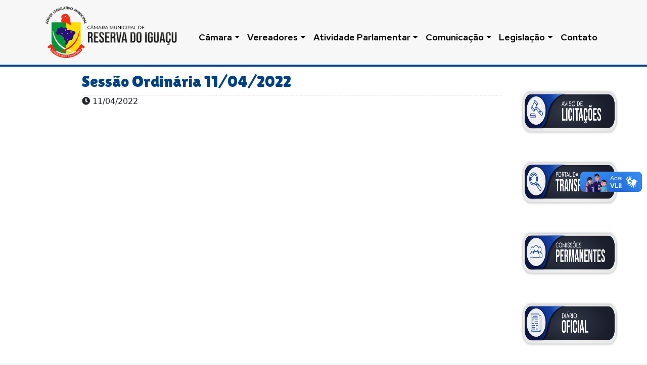

--- FILE ---
content_type: text/html; charset=utf-8
request_url: https://www.camarareservadoiguacu.pr.gov.br/site/sessao/sessao-ordinaria-11-04-2022
body_size: 2644
content:
<!DOCTYPE html>
<html>
    <head>
        <title>
            Câmara Municipal de Reserva do Iguaçu
        </title>
        <meta name="viewport" content="width=device-width, initial-scale=1, shrink-to-fit=no">
        <meta charset="utf-8">
        <link type="text/css" rel="stylesheet" href="https://www.camarareservadoiguacu.pr.gov.br/site/public/css/font-awesome.css">
        <link type="text/css" rel="stylesheet" href="https://www.camarareservadoiguacu.pr.gov.br/site/public/css/bootstrap.css">
        <link type="text/css" rel="stylesheet" href="https://www.camarareservadoiguacu.pr.gov.br/site/public/css/estilo.css">
        <link rel="stylesheet" href="https://use.fontawesome.com/releases/v5.1.0/css/all.css">
        <link href="https://fonts.googleapis.com/css?family=Roboto+Condensed" rel="stylesheet">
        <link href="https://fonts.googleapis.com/css?family=Viga" rel="stylesheet">
        <link rel="stylesheet" type="text/css" href="https://www.camarareservadoiguacu.pr.gov.br/site/public/js/fancybox/jquery.fancybox.css" media="screen" />
        <link rel="icon" href="favicon.png" type="image/x-icon" />
        <link rel="image_src" href="https://www.camarareservadoiguacu.pr.gov.br/site/public/imagens/logo-topo.png" />

        <meta name="description" content="Câmara Municipal de Reserva do Iguaçu" />
        <meta name="keywords" content="Câmara, Reserva do Iguaçu, Vereadores" />
        <meta name="robots" content="index,follow" />
        <meta name="GOOGLEBOT" content="index,follow" />
        <meta property="og:locale" content="pt_BR" />
        <meta property="og:title" content="Câmara Municipal de Reserva do Iguaçu" />
        <meta property="og:description" content="Câmara Municipal de Reserva do Iguaçu" />
        <meta property="og:url" content="https://www.camarareservadoiguacu.pr.gov.br/site/" />
        <meta property="og:image" content="https://www.camarareservadoiguacu.pr.gov.br/site/public/imagens/logo-topo.png" />
        <meta property="og:type" content="website" />
        <meta itemprop="image" content="https://www.camarareservadoiguacu.pr.gov.br/site/public/imagens/logo-topo.png" />
        <meta property="twitter:image" content="https://www.camarareservadoiguacu.pr.gov.br/site/public/imagens/logo-topo.png" />
        <meta itemprop="thumbnailUrl" content="https://www.camarareservadoiguacu.pr.gov.br/site/public/imagens/logo-topo.png" />

        <script type="text/javascript" src="https://www.camarareservadoiguacu.pr.gov.br/site/public/js/jquery-3.6.4.js"></script>
        <script type="text/javascript" src="https://www.camarareservadoiguacu.pr.gov.br/site/public/js/fancybox/jquery.fancybox.js"></script>
        <script type="text/javascript" src="https://www.camarareservadoiguacu.pr.gov.br/site/public/js/bootstrap.min.js"></script>
        <script type="text/javascript" src="https://www.camarareservadoiguacu.pr.gov.br/site/public/js/jquery.mask.js"></script>
        <script type="text/javascript" src="https://www.camarareservadoiguacu.pr.gov.br/site/public/js/jquery.validate.js"></script>
        <script type="text/javascript" src="https://www.camarareservadoiguacu.pr.gov.br/site/public/js/dropdown-hover/bootstrap-hover-dropdown.js"></script>
        <script type="text/javascript" src="https://www.camarareservadoiguacu.pr.gov.br/site/public/js/js.js"></script>
    </head>
    <body>
        
        <header>
            <nav class="navbar navbar-expand-md topo" id="main-menu">
                <div class="container">
                    <a class="navbar-brand" href="https://www.camarareservadoiguacu.pr.gov.br/site"><img src="https://www.camarareservadoiguacu.pr.gov.br/site/public/imagens/logo-topo.png" class="img-fluid" id="logoTopo" alt="logo"></a>
                    <button class="navbar-toggler iconeMenuCel" type="button" data-bs-toggle="collapse" data-bs-target="#navbarCollapse" aria-controls="navbarCollapse" aria-expanded="false" aria-label="Toggle navigation">
                        <span class="navbar-toggler-icon"></span>
                    </button>
                    <div class="collapse navbar-collapse" id="navbarCollapse" style="margin-top: 20px;">
                        <ul class="nav navbar-nav menu">                            
                            <li class="dropdown">
                                <a href="#" class="dropdown-toggle" data-bs-toggle="dropdown">Câmara<b class="caret"></b></a>
                                <ul class="dropdown-menu">
                                    <li><a href="https://www.camarareservadoiguacu.pr.gov.br/site/conteudo/historia">História</a></li>
                                    <li><a href="https://www.camarareservadoiguacu.pr.gov.br/site/presidentes">Presidentes</a></li>
                                </ul>
                            </li>
                            <li class="dropdown">
                                <a href="#" class="dropdown-toggle" data-bs-toggle="dropdown">Vereadores<b class="caret"></b></a>
                                <ul class="dropdown-menu">
                                    <li><a href="https://www.camarareservadoiguacu.pr.gov.br/site/vereadores">Conheça os Vereadores</a></li>
                                    <li><a href="https://www.camarareservadoiguacu.pr.gov.br/site/mesa-diretora">Mesa Diretora</a></li>
                                </ul>
                            </li>
                            <li class="dropdown">
                                <a href="#" class="dropdown-toggle" data-bs-toggle="dropdown">Atividade Parlamentar<b class="caret"></b></a>
                                <ul class="dropdown-menu">
                                    <li><a href="https://www.camarareservadoiguacu.pr.gov.br/site/comissoes-permanentes">Comissões Permanentes</a></li>
                                    <li><a href="https://www.camarareservadoiguacu.pr.gov.br/site/procuradoria-da-mulher">Procuradoria da Mulher</a></li>
                                </ul>
                            </li>
                            <li class="dropdown">
                                <a href="#" class="dropdown-toggle" data-bs-toggle="dropdown">Comunicação<b class="caret"></b></a>
                                <ul class="dropdown-menu">
                                    <li><a href="https://www.camarareservadoiguacu.pr.gov.br/site/noticias">Notícias</a></li>
                                    <li><a href="https://www.camarareservadoiguacu.pr.gov.br/site/sessoes">Sessões</a></li>
                                    <li><a href="#">Redes Sociais</a></li>
                                </ul>
                            </li>
                            <li class="dropdown">
                                <a href="#" class="dropdown-toggle" data-bs-toggle="dropdown">Legislação<b class="caret"></b></a>
                                <ul class="dropdown-menu">
                                    <li><a href="https://www.camarareservadoiguacu.pr.gov.br/site/public/arquivos/regimento-interno-camara-reserva-do-iguacu.pdf" target="_blank">Regimento Interno</a></li>
                                    <li><a href="https://www.camarareservadoiguacu.pr.gov.br/site/public/arquivos/lei-organica-de-reserva-do-iguacu.pdf" target="_blank">Lei Orgânica Municipal</a></li>
                                    <li><a href="https://transparencia.camarareservadoiguacu.pr.gov.br/Pagina/Exibir/legislacao?tipo=lei" target="_blank">Leis</a></li>
                                    <li><a href="https://transparencia.camarareservadoiguacu.pr.gov.br/Pagina/Exibir/legislacao?tipo=decreto" target="_blank">Decretos Legislativos</a></li>
                                    <li><a href="https://transparencia.camarareservadoiguacu.pr.gov.br/Pagina/Exibir/legislacao?tipo=portaria" target="_blank">Portarias</a></li>
                                </ul>
                            </li>
                            <li class="scroll main"><a href="https://www.camarareservadoiguacu.pr.gov.br/site/fale-conosco">Contato</a></li>
                        </ul>
                    </div>
                </div>
            </nav>
            
        </header>
        <section id="conteudo">
            <div id="fb-root"></div>
<script async defer crossorigin="anonymous" src="https://connect.facebook.net/pt_BR/sdk.js#xfbml=1&version=v3.3"></script>
<div class="container" id="conteudoCentral">
    <div class="row" style="padding-top: 10px;">
        <div class="col-lg-9" style="margin-left: 7%">
            <div class="tituloSubSessao noticia">
                <h2>Sessão Ordinária 11/04/2022</h2>
                <div class="divisor"></div>
                <div class="dataNoticia"><i class="fa fa-clock-o"></i> 11/04/2022</div> <br>
                <!--<div class="fb-video" data-href="https://fb.watch/ck9JtT88n-/" data-width="" data-show-text="false">
                    <div class="fb-xfbml-parse-ignore">
                        <blockquote cite="https://fb.watch/ck9JtT88n-/">
                            <a href="https://fb.watch/ck9JtT88n-/"></a>
                        </blockquote>
                    </div>
                </div>-->
                <iframe width="100%" height="500" src="https://www.youtube.com/embed/https://fb.watch/ck9JtT88n-/" title="YouTube video player" frameborder="0" allow="accelerometer; autoplay; clipboard-write; encrypted-media; gyroscope; picture-in-picture; web-share" referrerpolicy="strict-origin-when-cross-origin" allowfullscreen></iframe>
            </div>
        </div>
        <div class="col-lg-2">
            <a href="https://transparencia.camarareservadoiguacu.pr.gov.br/Pagina/Exibir/licitacoes"><img src="https://www.camarareservadoiguacu.pr.gov.br/site/public/imagens/botoes/licitacoes.png" alt="aviso de licitações" class="bannerLateral"></a>
<a href="http://transparencia.camarareservadoiguacu.pr.gov.br"><img src="https://www.camarareservadoiguacu.pr.gov.br/site/public/imagens/botoes/transparencia.png" alt="portal da transparência" class="bannerLateral"></a>
<a href="https://www.camarareservadoiguacu.pr.gov.br/site/conteudo/comissoes-permanentes"><img src="https://www.camarareservadoiguacu.pr.gov.br/site/public/imagens/botoes/comissoes.png" alt="Comissões Permanentes" class="bannerLateral"></a>
<a href="https://www.dioems.com.br/" target="_blank"><img src="https://www.camarareservadoiguacu.pr.gov.br/site/public/imagens/botoes/diario.png" alt="DIOEMS" class="bannerLateral"></a>
<a href="https://www.camarareservadoiguacu.pr.gov.br/site/conteudo/horario-de-atendimento"><img src="https://www.camarareservadoiguacu.pr.gov.br/site/public/imagens/botoes/atendimento.png" alt="horario de atendimento" class="bannerLateral"></a>
<a href="https://www.camarareservadoiguacu.pr.gov.br/site/procuradoria-da-mulher"><img src="https://www.camarareservadoiguacu.pr.gov.br/site/public/imagens/botoes/procuradoria.png" alt="procuradoria da mulher" class="bannerLateral"></a>

        </div>
    </div>
</div>
        </section>
        <div vw class="enabled">
            <div vw-access-button class="active"></div>
            <div vw-plugin-wrapper>
                <div class="vw-plugin-top-wrapper"></div>
            </div>
        </div>
        <script src="https://vlibras.gov.br/app/vlibras-plugin.js"></script>
        <script>
            new window.VLibras.Widget('https://vlibras.gov.br/app');
        </script>

        <footer id="footer">
            <div class="container">
                <div class="row">
                    <div class="col-lg-4 logoRodape">
                        <img src="https://www.camarareservadoiguacu.pr.gov.br/site/public/imagens/logo-topo.png" width="300">
                    </div>

                    <div class="col-lg-4">
                        <div class="itemRodape">
                            <div class="divIcone iconeDuasLinhas"><span class="fas fa-map-marked-alt"></span></div> 
                            <div class="dados">
                                Avenida 4 de Setembro, 522, Centro <br>
                                CEP 85195-000, Reserva do Iguaçu - PR <br>
                            </div>
                        </div>
                        <div class="itemRodape">
                            <div class="divIcone"><span class="fa fa-phone"></span></div> 
                            <div class="dados">Fone: <a href="tel:36511153" title="Telefone">(42) 3651-1153</a>
                            </div>
                        </div>
                        <div class="itemRodape">
                            <div class="divIcone"><span class="fa fa-envelope"></span></div> 
                            <div class="dados"><a href="mailto:cmvnf.riguacu@yahoo.com"> cmvnf.riguacu@yahoo.com </a> </div>
                        </div>
                    </div>
                    <div class="col-lg-2"  style="font-size: 30px">
                        <a href="https://www.facebook.com/CamaramunicipalRI" target="_blank"><i class="fab fa-facebook"></i></a>
                        <a href="https://www.instagram.com/camaradereservadoiguacu/" target="_blank"><i class="fab fa-instagram"></i></a>
                        <a href="https://www.youtube.com/@C%C3%A2maraMunicipaldeReservadoIgua" target="_blank"><i class="fab fa-youtube"></i></a>
                    </div>
                    <div class="col-sm-1 voltar">
                        <br>
                        <span id="topoBack" class="fas fa-arrow-circle-up" title="Voltar ao Topo"></span>
                    </div>
                    <p></p>
                </div>
                <div class="row copyright">
                    <div class="container centerH">
                        Copyright © 2025 Câmara Municipal de Reserva do Iguaçu - PR
                    </div>
                </div>
            </div>
        </footer>
    </body>
</html>

--- FILE ---
content_type: text/css
request_url: https://www.camarareservadoiguacu.pr.gov.br/site/public/css/estilo.css
body_size: 11332
content:
/*
To change this license header, choose License Headers in Project Properties.
To change this template file, choose Tools | Templates
and open the template in the editor.
*/
/* 
    Created on : 26/12/2018, 21:45:35
    Author     : Felipe
*/

@import url(https://fonts.googleapis.com/css?family=Pacifico);
@import url(http://fonts.googleapis.com/css?family=Roboto:400,300,100,700,100italic,300italic,400italic,700italic);
@import url('https://fonts.googleapis.com/css?family=Acme');
@import url('https://fonts.googleapis.com/css2?family=Signika+Negative:wght@600&display=swap');
@import url('https://fonts.googleapis.com/css2?family=Noto+Serif+Lao:wght@600&family=Signika+Negative:wght@600&display=swap');
@import url('https://fonts.googleapis.com/css2?family=Montserrat:wght@500&display=swap');
@import url('https://fonts.googleapis.com/css2?family=Raleway:wght@300&display=swap');
@import url('https://fonts.googleapis.com/css2?family=Calistoga&family=Red+Hat+Text:ital,wght@0,300..700;1,300..700&display=swap');
@import url('https://fonts.googleapis.com/css2?family=Kanit:ital,wght@0,100;0,200;0,300;0,400;0,500;0,600;0,700;0,800;0,900;1,100;1,200;1,300;1,400;1,500;1,600;1,700;1,800;1,900&display=swap');
@import url('https://fonts.googleapis.com/css2?family=Lilita+One&display=swap');
@import url('https://fonts.googleapis.com/css2?family=Red+Hat+Text:ital,wght@0,300..700;1,300..700&display=swap');

body
{
    background-color: #f0f4f9;
}

#barraTopo
{
    padding: 3px;
    width: 100%;
    background-color: #1c7430;
    border-bottom: solid #818182 4px;
    color: #FFF;
}

.topo
{
    font-family: "Red Hat Text";
    font-size: 18px;
    font-weight: 600;
    background-color: #f7f7f7 !important;
    border-bottom: solid #004085 4px;
}

.topo li
{
    margin-left: 15px;
}

.topo a
{
    text-decoration: none;
    color:#000;
}

.swiper {
    width: 100%;
    max-height: 532px;
    border-bottom: solid #004085 4px;
    margin-bottom: 10px;
}

.swiper-slide {
    text-align: center;
    font-size: 18px;
    background: #fff;
    justify-content: center;
    align-items: center;
}

.swiper-slide img {
    display: block;
    width: 100%;
    height: 100%;
    object-fit: cover;
}

.btnFacebook
{
    background-color: #3B5998;
    padding: 0px 5px 0px 5px;
    border-radius: 3px;
    font-size: 16px !important;
    font-family: cursive;
}

.btnYoutube
{
    background-color: #FE0002;
    padding: 0px 5px 0px 5px;
    border-radius: 3px;
    font-size: 16px !important;
    font-family: cursive;
}

.redesSociaisTopo ul, .acessibilidade ul
{
    list-style: none;
}

.redesSociaisTopo ul li, .acessibilidade ul li
{
    float: left;
    margin: 5px;
    font-size: 14px;
    font-family: Raleway;
}

#telefones
{
    display: none;
}

.nav-link
{
    /*border-bottom: solid #343a40 1px;*/
}

.nav-link:hover
{
    border-bottom: solid #c69500 1px;
    background-color: #bd2130;
    transition: border 1s;
    transition: background 2s;
}

#conteudo
{
    background-color: #fff;
    min-height: 1024px;
    background-size: 100% 100%;
    padding-bottom: 25px
}

#conteudoCentral
{
    background-color: #fff;
    /*box-shadow: 0 0 15px #ccc;*/
    
}

#conteudoTopo
{
    
}

#logoTopo
{
    width: 280px;
    margin-top: 0px;
    
}

.nomeVereador
{
    text-align: center;
}

.fotoVereador
{ 
    
    font-family: Montserrat;
}

.fotoVereador img
{
    
      
}



#myCarouselNoticias .carousel-inner .carousel-item
{
    height: 550px;
}

.carousel-inner img
{
    height: 100%;
    width: 100%;
    object-fit: cover;
    transition: transform 0.5s ease;
}

.carousel-inner:hover img
{
    transform: scale(1.1);
}

.ultimasNoticias img
{
    width: 100%;
    height: 160px;
}

.boxNoticiaHome
{
    width: 100%;
    padding: 1px;
    margin-bottom: 4px;
    height: 279px;
    box-shadow: 0px 0px 3px #CCC;
    overflow: hidden;
}

.boxNoticiaHome img
{
    object-fit: cover;
    width: 100%;
    height: 100%;
    transition: transform 0.5s ease;
}

.boxNoticiaHome:hover img
{
    transform: scale(1.1);
}

.boxNoticiaHome:hover .tituloNoticiaHome
{
    opacity: 1;
}

.boxNoticiaHome a
{
    color: #000;
    text-decoration: none;
}

.boxNoticiaHome h5
{
    font-weight: 400;
    font-size: 18px;
    font-family: 'Signika Negative';
    
}

.tituloNoticiaHome
{
    width: 100%;
    padding-left: 10px;
    position: relative;
    margin-top: -45px;
    background: rgba(0, 0, 0, 0.4);
    color: #fff;
    opacity: 0.7;
    transition: all 0.5s;
}

.bannerLateral
{
    margin: 10px;
    margin-top: 30px;
    width: 200px;
    margin-bottom: 10px;
    height: 100px;
    float: left;
}

.titulosHome
{
    margin-top: 30px;
    color: #004085;
    font-weight: 700;
    font-size: 22px;
    font-family: 'Red Hat Text';
}

.boxHome img
{
    width: 70%;
    margin-left: 20px;
}

.boxVereador
{
    margin: 30px 0px 30px 0px;
}

.boxVereador img
{
    width: 80%;
    margin-left: 20px;
}

#slogan
{
    font-family: 'Roboto Condensed', sans-serif;
    font-size: 26px;
    text-align: center;
    font-weight: bold;
    text-shadow: 1px 1px 1px #000;
    padding-top: 30px;
    color: #F97254;
}

.carousel-caption
{
    background-color: #000;
    background: rgba(0, 0, 0, 0.5);
    width: 100%;
    left: 0px !important;
    bottom: 0px !important;
    padding-top: 5px !important;
    padding-bottom: 5px !important;
}

.carousel-caption a
{
    text-decoration: none;
}

#conteudoCentral h2
{
    font-family: 'Lilita One';
    /*font-family: 'Red Hat Text';*/
    color: #004085;
    font-weight: 200;
}

.tituloSubSessao h2
{
    font-family: 'Acme';
    /*color: #21A021;*/
    color: #2b669a;

}

.tituloSubSessao img
{
    box-shadow: 0 0 2px #000;
    margin: 10px;
}

.divisor
{
    width: 100%;
    border-bottom: dashed 1px #ccc;
}

.fotosGaleria
{
    list-style: none;
}

.fotosGaleria li
{
    margin: 15px;
    float: left;
}

.centerH
{
    text-align: center;
}

label.error
{
    color: red;
}

input.error, select.error, textarea.error
{
    border: solid 1px red;
}

.noticia img
{
    /*width: 95%;*/
}

.boxGaleria
{
    float: left;
    text-align: justify;
    height: 300px;
}

.boxNoticia
{
    float: left;
    height: 350px;    
    margin: 20px;
}

.boxNoticia img
{
    margin: 0px;
    margin-top: 5px;
    box-shadow: none;
}

.todasNoticias a
{
    color: #000 !important;
}

.todasNoticias h5
{
    font-family: Montserrat;
    font-weight: 400;
    font-size: 16px;
    line-height: 25px;
}

.boxNoticia .data
{
    background-color: #EEE;
    width: 90px;
    padding: 1px;
    border-radius: 5px;
    margin-top: 2px;
}

.boxVideo
{
    float: left;
    text-align: left;
    height: 230px;
    width: 250px;
    margin: 10px;
    border-radius: 10px;
    border: solid #0056b3 2px;
    padding-top: 5px;
    background-color: #EEE;
    box-shadow: 0 0 2px #000;
}

.boxVideo .data
{
    background-color: #EEE;
    width: 90px;
    padding: 1px;
    margin-left: 5px;
    border-radius: 5px;
    margin-top: 2px;
    font-size: 14px;
    font-style: italic
}

.boxVideo h5
{
    margin-left: 5px;
}

.boxVideo .fb-video
{
    width: 400px !important;
    position: relative !important;
    margin-top: -5px;
    border-top-right-radius: 10px;
    border-top-left-radius: 10px;
    overflow: hidden;
}

.sob
{
    position: absolute;
    
}

.sob div
{
    width: 100%;
    height: 100%;
    position: relative;
    z-index: 999;
    width: 250px;
    height: 250px;
}

.galeria a
{
    color: #000;
}

.galeria h5
{
    color: #000;
    font-size: 16px;
    font-weight: 600;
}

#fotoCamara
{
    box-shadow: 0 0 5px #000;
    margin-top: 8px;
    margin-right: 30px;
}

.vereador
{
    float: left;
    margin: 10px;
    width: 200px;
    text-align: center;
    height: 330px;
}

.vereador strong
{
    font-family: Roboto;
    font-size: 14px;
}

.vereador p
{
    padding: 0;
    margin: 0;
}
.vereador img
{
    margin-bottom: 0px;
    padding-bottom: 0px;
    width: 100%;
    border: solid 1px #000;
    padding: 3px;
}

.inativo
{
    -webkit-filter: grayscale(100%);
    filter: grayscale(100%);
}

.mesaDiretora
{
    float: left;
    margin: 50px;
    width: 260px;
    text-align: center;
    height: 380px;
}

.mesaDiretora strong
{
    font-family: Roboto;
    font-size: 14px;
}

.mesaDiretora p
{
    padding: 0;
    margin: 0;
}
.mesaDiretora img
{
    margin-bottom: 0px;
    padding-bottom: 0px;
    width: 100%;
    border: solid 1px #000;
    padding: 3px;
}

#conteudoNoticia img
{
    max-width: 100%;
}

.exPresidentes img
{
    border: solid 1px #ccc;
    padding: 5px;
}

/*------------------ Rodapé ------------------------------ */
#footer {
  padding-top: 30px;
  padding-bottom: 30px;
  color: #fff;
  /*background: #408080;*/
  /*background: #2b669a;*/
  background: #3061C3;
  bottom: 0px;
  border-top: solid 4px #004085;
  text-shadow: 0px 0px 3px #000;
}
#footer a {
  color: #fff;
}
#footer a:hover {
  text-shadow: 0px 0px 5px #000;
}
#footer ul {
  list-style: none;
  padding: 0;
  margin: 0 -7.5px;
}
#footer ul > li {
  display: inline-block;
  margin: 0 7.5px;
}

#desenvolvimento
{
    font-size: 10px;
    text-align: right;
    margin-top: 50px;
}

.copyright
{
    text-align: left;
    font-family: "Courier New";
    font-size: 12px;
    height: 5px;
}

.itemRodape
{
    margin-bottom: 20px;
    width: 100%;
    clear: both;
    
}

.itemRodape .fa, .itemRodape .fas
{
    font-size: 22px;
    color: #fff;
}

.itemRodape a:link
{
    color: #fff !important;
    text-decoration: none;
    text-shadow: 0px 0px 3px #000;
}

.iconeDuasLinhas
{
    padding-top: 10px;
}

.divIcone
{
    float: left;
    width: 35px;
}

#topoBack
{
    cursor: pointer;
}

.redesSociais
{
    font-size: 36px;
}

.esquerda
{
    float: left;
}

.logoRodape
{
  text-align: center;
  margin-bottom: 10px;
}

.voltar, #desenvolvimento
{
  text-align: center;
}

.voltar
{
font-size: 32px;
text-align: right;
}

#diminuir-fonte, #aumentar-fonte
{
    cursor: pointer;
    margin-left: 5px;
}

#main-menu .dropdown-menu
{
    min-width: 230px;
}

.abreSub:hover > a:first-child
{
    border-left: solid 4px #004085;
}

.dropdown:hover > ul
{
    display: block;
}

.main > a:first-child
{
    padding: 5px 0px 5px 0px;
}

.main:hover > a:first-child
{
   border-top: solid 3px #004085;
}

.dropdown-menu li
{
    margin: 0px;
}

.dropdown-menu a
{
    display: block;
    padding: 5px;
    border-left: solid 4px #FFF;
}

.dropdown-menu a:hover
{
    border-left: solid 4px #004085;
    color: #004085;
}


.submenu
{
    margin-left: 200px;
    margin-top: -30px;
}

.fonte-procuradoria
{
  font-family: "Arial Narrow", "Helvetica Neue Condensed Bold", Arial, sans-serif;
  font-weight: bold;
  font-size: 28px;           
  text-transform: uppercase; 
  color: #b3b3b3;
  text-align: center;
  margin-top: 50px;
  
}
  

  
@media (max-width: 500px) 
{
    #barraMenus
    {
        position: fixed;
        top: 0px;
        width: 100%;
        z-index: 999;
    }
    
    #topo
    {
        margin-top: 56px;
    }
    
    #slogan
    {
        font-size: 12px;
        margin-top: -30px;
        text-shadow: none;
    }
    
    #conteudoTopo
    {
        display: block;
    }
    
    #myCarousel .carousel-inner .carousel-item
    {
        height: 232px;
    }
    
    .boxNoticiaHome
    {
        width: 80%;
        margin-left: 10%;
    }
    
    .bannerLateral:first-child
    {
        margin-top: 50px;
    }
    
    #fotoCamara
    {
        display: none;
    }
    
   

}

--- FILE ---
content_type: application/javascript
request_url: https://www.camarareservadoiguacu.pr.gov.br/site/public/js/js.js
body_size: 413
content:
$(document).ready(function()
{
    $('.js-activated').dropdownHover();
    
    $("#myCarousel").carousel({interval: 6000, pause: "none"});    

    $("a[rel=galeria]").fancybox
    ({
        openEffect:	'fade',
        prevEffect: 'fade',
        nextEffect: 'fade',
        nextSpeed: "normal",
        loop: false
        /*'titleFormat'		: function(title, currentArray, currentIndex, currentOpts) {
                return '<span id="fancybox-title-over">Image ' + (currentIndex + 1) + ' / ' + currentArray.length + (title.length ? ' &nbsp; ' + title : '') + '</span>';
        }*/
    });
    
   
});
